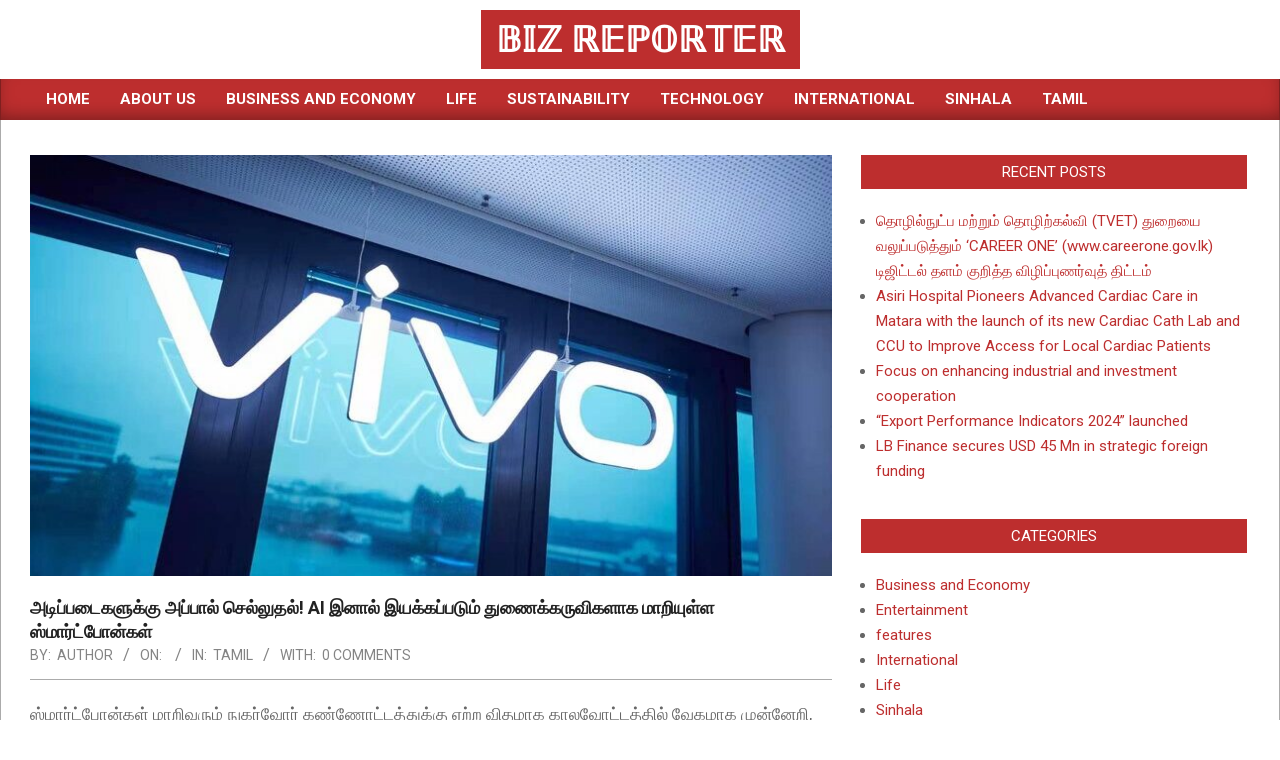

--- FILE ---
content_type: text/html; charset=UTF-8
request_url: https://bizreporter.lk/%E0%AE%85%E0%AE%9F%E0%AE%BF%E0%AE%AA%E0%AF%8D%E0%AE%AA%E0%AE%9F%E0%AF%88%E0%AE%95%E0%AE%B3%E0%AF%81%E0%AE%95%E0%AF%8D%E0%AE%95%E0%AF%81-%E0%AE%85%E0%AE%AA%E0%AF%8D%E0%AE%AA%E0%AE%BE%E0%AE%B2%E0%AF%8D/tamil/
body_size: 21021
content:
<!DOCTYPE html>
<html lang="en-GB">

<head>
<meta charset="UTF-8" />
<title>அடிப்படைகளுக்கு அப்பால் செல்லுதல்! AI இனால் இயக்கப்படும் துணைக்கருவிகளாக மாறியுள்ள ஸ்மார்ட்போன்கள் &#8211; 𝔹𝕀ℤ ℝ𝔼ℙ𝕆ℝ𝕋𝔼ℝ</title>
<meta name='robots' content='max-image-preview:large' />
<meta name="viewport" content="width=device-width, initial-scale=1" />
<meta name="generator" content="Magazine News Byte 2.12.1" />

<!-- Open Graph Meta Tags generated by Blog2Social 873 - https://www.blog2social.com -->
<meta property="og:title" content="அடிப்படைகளுக்கு அப்பால் செல்லுதல்! AI இனால் இயக்கப்படும் துணைக்கருவிகளாக மாறியுள்ள ஸ்மார்ட்போன்கள்"/>
<meta property="og:description" content="ஸ்மார்ட்போன்கள் மாறிவரும் நுகர்வோர்
கண்ணோட்டத்துக்கு ஏற்"/>
<meta property="og:url" content="/%E0%AE%85%E0%AE%9F%E0%AE%BF%E0%AE%AA%E0%AF%8D%E0%AE%AA%E0%AE%9F%E0%AF%88%E0%AE%95%E0%AE%B3%E0%AF%81%E0%AE%95%E0%AF%8D%E0%AE%95%E0%AF%81-%E0%AE%85%E0%AE%AA%E0%AF%8D%E0%AE%AA%E0%AE%BE%E0%AE%B2%E0%AF%8D/tamil/"/>
<meta property="og:image" content="https://bizreporter.lk/wp-content/uploads/2021/08/rsz_vivo_2.jpg"/>
<meta property="og:image:width" content="810" />
<meta property="og:image:height" content="540" />
<meta property="og:image:type" content="image/jpeg" />
<meta property="og:type" content="article"/>
<meta property="og:article:published_time" content="2022-05-02 14:13:10"/>
<meta property="og:article:modified_time" content="2022-05-02 14:14:07"/>
<!-- Open Graph Meta Tags generated by Blog2Social 873 - https://www.blog2social.com -->

<!-- Twitter Card generated by Blog2Social 873 - https://www.blog2social.com -->
<meta name="twitter:card" content="summary">
<meta name="twitter:title" content="அடிப்படைகளுக்கு அப்பால் செல்லுதல்! AI இனால் இயக்கப்படும் துணைக்கருவிகளாக மாறியுள்ள ஸ்மார்ட்போன்கள்"/>
<meta name="twitter:description" content="ஸ்மார்ட்போன்கள் மாறிவரும் நுகர்வோர்
கண்ணோட்டத்துக்கு ஏற்"/>
<meta name="twitter:image" content="https://bizreporter.lk/wp-content/uploads/2021/08/rsz_vivo_2.jpg"/>
<!-- Twitter Card generated by Blog2Social 873 - https://www.blog2social.com -->
<meta name="author" content="Author"/>
<link rel='dns-prefetch' href='//www.googletagmanager.com' />
<link rel='dns-prefetch' href='//fonts.googleapis.com' />
<link rel="alternate" type="application/rss+xml" title="𝔹𝕀ℤ ℝ𝔼ℙ𝕆ℝ𝕋𝔼ℝ &raquo; Feed" href="https://bizreporter.lk/feed/" />
<link rel="alternate" type="application/rss+xml" title="𝔹𝕀ℤ ℝ𝔼ℙ𝕆ℝ𝕋𝔼ℝ &raquo; Comments Feed" href="https://bizreporter.lk/comments/feed/" />
<link rel="alternate" type="application/rss+xml" title="𝔹𝕀ℤ ℝ𝔼ℙ𝕆ℝ𝕋𝔼ℝ &raquo; அடிப்படைகளுக்கு அப்பால் செல்லுதல்! AI இனால் இயக்கப்படும் துணைக்கருவிகளாக மாறியுள்ள ஸ்மார்ட்போன்கள் Comments Feed" href="https://bizreporter.lk/%e0%ae%85%e0%ae%9f%e0%ae%bf%e0%ae%aa%e0%af%8d%e0%ae%aa%e0%ae%9f%e0%af%88%e0%ae%95%e0%ae%b3%e0%af%81%e0%ae%95%e0%af%8d%e0%ae%95%e0%af%81-%e0%ae%85%e0%ae%aa%e0%af%8d%e0%ae%aa%e0%ae%be%e0%ae%b2%e0%af%8d/tamil/feed/" />
<link rel="pingback" href="https://bizreporter.lk/xmlrpc.php" />
<link rel="alternate" title="oEmbed (JSON)" type="application/json+oembed" href="https://bizreporter.lk/wp-json/oembed/1.0/embed?url=https%3A%2F%2Fbizreporter.lk%2F%25e0%25ae%2585%25e0%25ae%259f%25e0%25ae%25bf%25e0%25ae%25aa%25e0%25af%258d%25e0%25ae%25aa%25e0%25ae%259f%25e0%25af%2588%25e0%25ae%2595%25e0%25ae%25b3%25e0%25af%2581%25e0%25ae%2595%25e0%25af%258d%25e0%25ae%2595%25e0%25af%2581-%25e0%25ae%2585%25e0%25ae%25aa%25e0%25af%258d%25e0%25ae%25aa%25e0%25ae%25be%25e0%25ae%25b2%25e0%25af%258d%2Ftamil%2F" />
<link rel="alternate" title="oEmbed (XML)" type="text/xml+oembed" href="https://bizreporter.lk/wp-json/oembed/1.0/embed?url=https%3A%2F%2Fbizreporter.lk%2F%25e0%25ae%2585%25e0%25ae%259f%25e0%25ae%25bf%25e0%25ae%25aa%25e0%25af%258d%25e0%25ae%25aa%25e0%25ae%259f%25e0%25af%2588%25e0%25ae%2595%25e0%25ae%25b3%25e0%25af%2581%25e0%25ae%2595%25e0%25af%258d%25e0%25ae%2595%25e0%25af%2581-%25e0%25ae%2585%25e0%25ae%25aa%25e0%25af%258d%25e0%25ae%25aa%25e0%25ae%25be%25e0%25ae%25b2%25e0%25af%258d%2Ftamil%2F&#038;format=xml" />
<link rel="preload" href="https://bizreporter.lk/wp-content/themes/magazine-news-byte/library/fonticons/webfonts/fa-solid-900.woff2" as="font" crossorigin="anonymous">
<link rel="preload" href="https://bizreporter.lk/wp-content/themes/magazine-news-byte/library/fonticons/webfonts/fa-regular-400.woff2" as="font" crossorigin="anonymous">
<link rel="preload" href="https://bizreporter.lk/wp-content/themes/magazine-news-byte/library/fonticons/webfonts/fa-brands-400.woff2" as="font" crossorigin="anonymous">
<style id='wp-img-auto-sizes-contain-inline-css'>
img:is([sizes=auto i],[sizes^="auto," i]){contain-intrinsic-size:3000px 1500px}
/*# sourceURL=wp-img-auto-sizes-contain-inline-css */
</style>

<style id='wp-emoji-styles-inline-css'>

	img.wp-smiley, img.emoji {
		display: inline !important;
		border: none !important;
		box-shadow: none !important;
		height: 1em !important;
		width: 1em !important;
		margin: 0 0.07em !important;
		vertical-align: -0.1em !important;
		background: none !important;
		padding: 0 !important;
	}
/*# sourceURL=wp-emoji-styles-inline-css */
</style>
<link rel='stylesheet' id='wp-block-library-css' href='https://bizreporter.lk/wp-includes/css/dist/block-library/style.min.css?ver=6.9' media='all' />
<style id='wp-block-paragraph-inline-css'>
.is-small-text{font-size:.875em}.is-regular-text{font-size:1em}.is-large-text{font-size:2.25em}.is-larger-text{font-size:3em}.has-drop-cap:not(:focus):first-letter{float:left;font-size:8.4em;font-style:normal;font-weight:100;line-height:.68;margin:.05em .1em 0 0;text-transform:uppercase}body.rtl .has-drop-cap:not(:focus):first-letter{float:none;margin-left:.1em}p.has-drop-cap.has-background{overflow:hidden}:root :where(p.has-background){padding:1.25em 2.375em}:where(p.has-text-color:not(.has-link-color)) a{color:inherit}p.has-text-align-left[style*="writing-mode:vertical-lr"],p.has-text-align-right[style*="writing-mode:vertical-rl"]{rotate:180deg}
/*# sourceURL=https://bizreporter.lk/wp-includes/blocks/paragraph/style.min.css */
</style>
<style id='global-styles-inline-css'>
:root{--wp--preset--aspect-ratio--square: 1;--wp--preset--aspect-ratio--4-3: 4/3;--wp--preset--aspect-ratio--3-4: 3/4;--wp--preset--aspect-ratio--3-2: 3/2;--wp--preset--aspect-ratio--2-3: 2/3;--wp--preset--aspect-ratio--16-9: 16/9;--wp--preset--aspect-ratio--9-16: 9/16;--wp--preset--color--black: #000000;--wp--preset--color--cyan-bluish-gray: #abb8c3;--wp--preset--color--white: #ffffff;--wp--preset--color--pale-pink: #f78da7;--wp--preset--color--vivid-red: #cf2e2e;--wp--preset--color--luminous-vivid-orange: #ff6900;--wp--preset--color--luminous-vivid-amber: #fcb900;--wp--preset--color--light-green-cyan: #7bdcb5;--wp--preset--color--vivid-green-cyan: #00d084;--wp--preset--color--pale-cyan-blue: #8ed1fc;--wp--preset--color--vivid-cyan-blue: #0693e3;--wp--preset--color--vivid-purple: #9b51e0;--wp--preset--color--accent: #bd2e2e;--wp--preset--color--accent-font: #ffffff;--wp--preset--gradient--vivid-cyan-blue-to-vivid-purple: linear-gradient(135deg,rgb(6,147,227) 0%,rgb(155,81,224) 100%);--wp--preset--gradient--light-green-cyan-to-vivid-green-cyan: linear-gradient(135deg,rgb(122,220,180) 0%,rgb(0,208,130) 100%);--wp--preset--gradient--luminous-vivid-amber-to-luminous-vivid-orange: linear-gradient(135deg,rgb(252,185,0) 0%,rgb(255,105,0) 100%);--wp--preset--gradient--luminous-vivid-orange-to-vivid-red: linear-gradient(135deg,rgb(255,105,0) 0%,rgb(207,46,46) 100%);--wp--preset--gradient--very-light-gray-to-cyan-bluish-gray: linear-gradient(135deg,rgb(238,238,238) 0%,rgb(169,184,195) 100%);--wp--preset--gradient--cool-to-warm-spectrum: linear-gradient(135deg,rgb(74,234,220) 0%,rgb(151,120,209) 20%,rgb(207,42,186) 40%,rgb(238,44,130) 60%,rgb(251,105,98) 80%,rgb(254,248,76) 100%);--wp--preset--gradient--blush-light-purple: linear-gradient(135deg,rgb(255,206,236) 0%,rgb(152,150,240) 100%);--wp--preset--gradient--blush-bordeaux: linear-gradient(135deg,rgb(254,205,165) 0%,rgb(254,45,45) 50%,rgb(107,0,62) 100%);--wp--preset--gradient--luminous-dusk: linear-gradient(135deg,rgb(255,203,112) 0%,rgb(199,81,192) 50%,rgb(65,88,208) 100%);--wp--preset--gradient--pale-ocean: linear-gradient(135deg,rgb(255,245,203) 0%,rgb(182,227,212) 50%,rgb(51,167,181) 100%);--wp--preset--gradient--electric-grass: linear-gradient(135deg,rgb(202,248,128) 0%,rgb(113,206,126) 100%);--wp--preset--gradient--midnight: linear-gradient(135deg,rgb(2,3,129) 0%,rgb(40,116,252) 100%);--wp--preset--font-size--small: 13px;--wp--preset--font-size--medium: 20px;--wp--preset--font-size--large: 36px;--wp--preset--font-size--x-large: 42px;--wp--preset--spacing--20: 0.44rem;--wp--preset--spacing--30: 0.67rem;--wp--preset--spacing--40: 1rem;--wp--preset--spacing--50: 1.5rem;--wp--preset--spacing--60: 2.25rem;--wp--preset--spacing--70: 3.38rem;--wp--preset--spacing--80: 5.06rem;--wp--preset--shadow--natural: 6px 6px 9px rgba(0, 0, 0, 0.2);--wp--preset--shadow--deep: 12px 12px 50px rgba(0, 0, 0, 0.4);--wp--preset--shadow--sharp: 6px 6px 0px rgba(0, 0, 0, 0.2);--wp--preset--shadow--outlined: 6px 6px 0px -3px rgb(255, 255, 255), 6px 6px rgb(0, 0, 0);--wp--preset--shadow--crisp: 6px 6px 0px rgb(0, 0, 0);}:where(.is-layout-flex){gap: 0.5em;}:where(.is-layout-grid){gap: 0.5em;}body .is-layout-flex{display: flex;}.is-layout-flex{flex-wrap: wrap;align-items: center;}.is-layout-flex > :is(*, div){margin: 0;}body .is-layout-grid{display: grid;}.is-layout-grid > :is(*, div){margin: 0;}:where(.wp-block-columns.is-layout-flex){gap: 2em;}:where(.wp-block-columns.is-layout-grid){gap: 2em;}:where(.wp-block-post-template.is-layout-flex){gap: 1.25em;}:where(.wp-block-post-template.is-layout-grid){gap: 1.25em;}.has-black-color{color: var(--wp--preset--color--black) !important;}.has-cyan-bluish-gray-color{color: var(--wp--preset--color--cyan-bluish-gray) !important;}.has-white-color{color: var(--wp--preset--color--white) !important;}.has-pale-pink-color{color: var(--wp--preset--color--pale-pink) !important;}.has-vivid-red-color{color: var(--wp--preset--color--vivid-red) !important;}.has-luminous-vivid-orange-color{color: var(--wp--preset--color--luminous-vivid-orange) !important;}.has-luminous-vivid-amber-color{color: var(--wp--preset--color--luminous-vivid-amber) !important;}.has-light-green-cyan-color{color: var(--wp--preset--color--light-green-cyan) !important;}.has-vivid-green-cyan-color{color: var(--wp--preset--color--vivid-green-cyan) !important;}.has-pale-cyan-blue-color{color: var(--wp--preset--color--pale-cyan-blue) !important;}.has-vivid-cyan-blue-color{color: var(--wp--preset--color--vivid-cyan-blue) !important;}.has-vivid-purple-color{color: var(--wp--preset--color--vivid-purple) !important;}.has-black-background-color{background-color: var(--wp--preset--color--black) !important;}.has-cyan-bluish-gray-background-color{background-color: var(--wp--preset--color--cyan-bluish-gray) !important;}.has-white-background-color{background-color: var(--wp--preset--color--white) !important;}.has-pale-pink-background-color{background-color: var(--wp--preset--color--pale-pink) !important;}.has-vivid-red-background-color{background-color: var(--wp--preset--color--vivid-red) !important;}.has-luminous-vivid-orange-background-color{background-color: var(--wp--preset--color--luminous-vivid-orange) !important;}.has-luminous-vivid-amber-background-color{background-color: var(--wp--preset--color--luminous-vivid-amber) !important;}.has-light-green-cyan-background-color{background-color: var(--wp--preset--color--light-green-cyan) !important;}.has-vivid-green-cyan-background-color{background-color: var(--wp--preset--color--vivid-green-cyan) !important;}.has-pale-cyan-blue-background-color{background-color: var(--wp--preset--color--pale-cyan-blue) !important;}.has-vivid-cyan-blue-background-color{background-color: var(--wp--preset--color--vivid-cyan-blue) !important;}.has-vivid-purple-background-color{background-color: var(--wp--preset--color--vivid-purple) !important;}.has-black-border-color{border-color: var(--wp--preset--color--black) !important;}.has-cyan-bluish-gray-border-color{border-color: var(--wp--preset--color--cyan-bluish-gray) !important;}.has-white-border-color{border-color: var(--wp--preset--color--white) !important;}.has-pale-pink-border-color{border-color: var(--wp--preset--color--pale-pink) !important;}.has-vivid-red-border-color{border-color: var(--wp--preset--color--vivid-red) !important;}.has-luminous-vivid-orange-border-color{border-color: var(--wp--preset--color--luminous-vivid-orange) !important;}.has-luminous-vivid-amber-border-color{border-color: var(--wp--preset--color--luminous-vivid-amber) !important;}.has-light-green-cyan-border-color{border-color: var(--wp--preset--color--light-green-cyan) !important;}.has-vivid-green-cyan-border-color{border-color: var(--wp--preset--color--vivid-green-cyan) !important;}.has-pale-cyan-blue-border-color{border-color: var(--wp--preset--color--pale-cyan-blue) !important;}.has-vivid-cyan-blue-border-color{border-color: var(--wp--preset--color--vivid-cyan-blue) !important;}.has-vivid-purple-border-color{border-color: var(--wp--preset--color--vivid-purple) !important;}.has-vivid-cyan-blue-to-vivid-purple-gradient-background{background: var(--wp--preset--gradient--vivid-cyan-blue-to-vivid-purple) !important;}.has-light-green-cyan-to-vivid-green-cyan-gradient-background{background: var(--wp--preset--gradient--light-green-cyan-to-vivid-green-cyan) !important;}.has-luminous-vivid-amber-to-luminous-vivid-orange-gradient-background{background: var(--wp--preset--gradient--luminous-vivid-amber-to-luminous-vivid-orange) !important;}.has-luminous-vivid-orange-to-vivid-red-gradient-background{background: var(--wp--preset--gradient--luminous-vivid-orange-to-vivid-red) !important;}.has-very-light-gray-to-cyan-bluish-gray-gradient-background{background: var(--wp--preset--gradient--very-light-gray-to-cyan-bluish-gray) !important;}.has-cool-to-warm-spectrum-gradient-background{background: var(--wp--preset--gradient--cool-to-warm-spectrum) !important;}.has-blush-light-purple-gradient-background{background: var(--wp--preset--gradient--blush-light-purple) !important;}.has-blush-bordeaux-gradient-background{background: var(--wp--preset--gradient--blush-bordeaux) !important;}.has-luminous-dusk-gradient-background{background: var(--wp--preset--gradient--luminous-dusk) !important;}.has-pale-ocean-gradient-background{background: var(--wp--preset--gradient--pale-ocean) !important;}.has-electric-grass-gradient-background{background: var(--wp--preset--gradient--electric-grass) !important;}.has-midnight-gradient-background{background: var(--wp--preset--gradient--midnight) !important;}.has-small-font-size{font-size: var(--wp--preset--font-size--small) !important;}.has-medium-font-size{font-size: var(--wp--preset--font-size--medium) !important;}.has-large-font-size{font-size: var(--wp--preset--font-size--large) !important;}.has-x-large-font-size{font-size: var(--wp--preset--font-size--x-large) !important;}
/*# sourceURL=global-styles-inline-css */
</style>

<style id='classic-theme-styles-inline-css'>
/*! This file is auto-generated */
.wp-block-button__link{color:#fff;background-color:#32373c;border-radius:9999px;box-shadow:none;text-decoration:none;padding:calc(.667em + 2px) calc(1.333em + 2px);font-size:1.125em}.wp-block-file__button{background:#32373c;color:#fff;text-decoration:none}
/*# sourceURL=/wp-includes/css/classic-themes.min.css */
</style>
<link rel='stylesheet' id='magnb-googlefont-css' href='https://fonts.googleapis.com/css2?family=Roboto:ital,wght@0,300;0,400;0,500;0,600;0,700;0,800;1,400;1,700&#038;family=Lora:ital,wght@0,400;0,700;1,400;1,700&#038;display=swap' media='all' />
<link rel='stylesheet' id='font-awesome-css' href='https://bizreporter.lk/wp-content/themes/magazine-news-byte/library/fonticons/font-awesome.css?ver=5.15.4' media='all' />
<link rel='stylesheet' id='heateor_sss_frontend_css-css' href='https://bizreporter.lk/wp-content/plugins/sassy-social-share/public/css/sassy-social-share-public.css?ver=3.3.79' media='all' />
<style id='heateor_sss_frontend_css-inline-css'>
.heateor_sss_button_instagram span.heateor_sss_svg,a.heateor_sss_instagram span.heateor_sss_svg{background:radial-gradient(circle at 30% 107%,#fdf497 0,#fdf497 5%,#fd5949 45%,#d6249f 60%,#285aeb 90%)}.heateor_sss_horizontal_sharing .heateor_sss_svg,.heateor_sss_standard_follow_icons_container .heateor_sss_svg{color:#fff;border-width:0px;border-style:solid;border-color:transparent}.heateor_sss_horizontal_sharing .heateorSssTCBackground{color:#666}.heateor_sss_horizontal_sharing span.heateor_sss_svg:hover,.heateor_sss_standard_follow_icons_container span.heateor_sss_svg:hover{border-color:transparent;}.heateor_sss_vertical_sharing span.heateor_sss_svg,.heateor_sss_floating_follow_icons_container span.heateor_sss_svg{color:#fff;border-width:0px;border-style:solid;border-color:transparent;}.heateor_sss_vertical_sharing .heateorSssTCBackground{color:#666;}.heateor_sss_vertical_sharing span.heateor_sss_svg:hover,.heateor_sss_floating_follow_icons_container span.heateor_sss_svg:hover{border-color:transparent;}@media screen and (max-width:783px) {.heateor_sss_vertical_sharing{display:none!important}}
/*# sourceURL=heateor_sss_frontend_css-inline-css */
</style>
<link rel='stylesheet' id='hoot-style-css' href='https://bizreporter.lk/wp-content/themes/magazine-news-byte/style.css?ver=2.12.1' media='all' />
<link rel='stylesheet' id='hoot-wpblocks-css' href='https://bizreporter.lk/wp-content/themes/magazine-news-byte/include/blocks/wpblocks.css?ver=2.12.1' media='all' />
<style id='hoot-wpblocks-inline-css'>
.hgrid {  max-width: 1440px; }  a {  color: #bd2e2e; }  a:hover {  color: #8e2222; }  .accent-typo {  background: #bd2e2e;  color: #ffffff; }  .invert-typo {  color: #ffffff; }  .enforce-typo {  background: #ffffff; }  body.wordpress input[type="submit"], body.wordpress #submit, body.wordpress .button {  border-color: #bd2e2e;  background: #bd2e2e;  color: #ffffff; }  body.wordpress input[type="submit"]:hover, body.wordpress #submit:hover, body.wordpress .button:hover, body.wordpress input[type="submit"]:focus, body.wordpress #submit:focus, body.wordpress .button:focus {  color: #bd2e2e;  background: #ffffff; }  h1, h2, h3, h4, h5, h6, .title, .titlefont {  font-family: "Roboto", sans-serif;  text-transform: none; }  #main.main,#header-supplementary {  background: #ffffff; }  #header-supplementary {  background: #bd2e2e;  color: #ffffff; }  #header-supplementary h1, #header-supplementary h2, #header-supplementary h3, #header-supplementary h4, #header-supplementary h5, #header-supplementary h6, #header-supplementary .title {  color: inherit;  margin: 0px; }  #header-supplementary .js-search .searchform.expand .searchtext {  background: #bd2e2e; }  #header-supplementary .js-search .searchform.expand .searchtext, #header-supplementary .js-search .searchform.expand .js-search-placeholder, .header-supplementary a, .header-supplementary a:hover {  color: inherit; }  #header-supplementary .menu-items > li > a {  color: #ffffff; }  #header-supplementary .menu-items li.current-menu-item:not(.nohighlight), #header-supplementary .menu-items li.current-menu-ancestor, #header-supplementary .menu-items li:hover {  background: #ffffff; }  #header-supplementary .menu-items li.current-menu-item:not(.nohighlight) > a, #header-supplementary .menu-items li.current-menu-ancestor > a, #header-supplementary .menu-items li:hover > a {  color: #bd2e2e; }  #topbar {  background: #bd2e2e;  color: #ffffff; }  #topbar.js-search .searchform.expand .searchtext {  background: #bd2e2e; }  #topbar.js-search .searchform.expand .searchtext,#topbar .js-search-placeholder {  color: #ffffff; }  #site-logo.logo-border {  border-color: #bd2e2e; }  .header-aside-search.js-search .searchform i.fa-search {  color: #bd2e2e; }  #site-title {  font-family: "Lora", serif;  text-transform: uppercase; }  #site-description {  text-transform: uppercase; }  .site-logo-with-icon #site-title i {  font-size: 50px; }  .site-logo-mixed-image img {  max-width: 200px; }  .site-title-line em {  color: #bd2e2e; }  .site-title-line mark {  background: #bd2e2e;  color: #ffffff; }  .site-title-heading-font {  font-family: "Roboto", sans-serif; }  .menu-items ul {  background: #ffffff; }  .menu-items li.current-menu-item:not(.nohighlight), .menu-items li.current-menu-ancestor, .menu-items li:hover {  background: #bd2e2e; }  .menu-items li.current-menu-item:not(.nohighlight) > a, .menu-items li.current-menu-ancestor > a, .menu-items li:hover > a {  color: #ffffff; }  .more-link, .more-link a {  color: #bd2e2e; }  .more-link:hover, .more-link:hover a {  color: #8e2222; }  .sidebar .widget-title,.sub-footer .widget-title, .footer .widget-title {  background: #bd2e2e;  color: #ffffff; }  .main-content-grid,.widget,.frontpage-area {  margin-top: 35px; }  .widget,.frontpage-area {  margin-bottom: 35px; }  .frontpage-area.module-bg-highlight, .frontpage-area.module-bg-color, .frontpage-area.module-bg-image {  padding: 35px 0; }  .footer .widget {  margin: 20px 0; }  .js-search .searchform.expand .searchtext {  background: #ffffff; }  #infinite-handle span,.lrm-form a.button, .lrm-form button, .lrm-form button[type=submit], .lrm-form #buddypress input[type=submit], .lrm-form input[type=submit],.widget_newsletterwidget input.tnp-submit[type=submit], .widget_newsletterwidgetminimal input.tnp-submit[type=submit],.widget_breadcrumb_navxt .breadcrumbs > .hoot-bcn-pretext {  background: #bd2e2e;  color: #ffffff; }  .woocommerce nav.woocommerce-pagination ul li a:focus, .woocommerce nav.woocommerce-pagination ul li a:hover {  color: #8e2222; }  .woocommerce div.product .woocommerce-tabs ul.tabs li:hover,.woocommerce div.product .woocommerce-tabs ul.tabs li.active {  background: #bd2e2e; }  .woocommerce div.product .woocommerce-tabs ul.tabs li:hover a, .woocommerce div.product .woocommerce-tabs ul.tabs li:hover a:hover,.woocommerce div.product .woocommerce-tabs ul.tabs li.active a {  color: #ffffff; }  .wc-block-components-button, .woocommerce #respond input#submit.alt, .woocommerce a.button.alt, .woocommerce button.button.alt, .woocommerce input.button.alt {  border-color: #bd2e2e;  background: #bd2e2e;  color: #ffffff; }  .wc-block-components-button:hover, .woocommerce #respond input#submit.alt:hover, .woocommerce a.button.alt:hover, .woocommerce button.button.alt:hover, .woocommerce input.button.alt:hover {  background: #ffffff;  color: #bd2e2e; }  .widget_newsletterwidget input.tnp-submit[type=submit]:hover, .widget_newsletterwidgetminimal input.tnp-submit[type=submit]:hover {  background: #8e2222;  color: #ffffff; }  .widget_breadcrumb_navxt .breadcrumbs > .hoot-bcn-pretext:after {  border-left-color: #bd2e2e; }  :root .has-accent-color,.is-style-outline>.wp-block-button__link:not(.has-text-color), .wp-block-button__link.is-style-outline:not(.has-text-color) {  color: #bd2e2e; }  :root .has-accent-background-color,.wp-block-button__link,.wp-block-button__link:hover,.wp-block-search__button,.wp-block-search__button:hover, .wp-block-file__button,.wp-block-file__button:hover {  background: #bd2e2e; }  :root .has-accent-font-color,.wp-block-button__link,.wp-block-button__link:hover,.wp-block-search__button,.wp-block-search__button:hover, .wp-block-file__button,.wp-block-file__button:hover {  color: #ffffff; }  :root .has-accent-font-background-color {  background: #ffffff; }  @media only screen and (max-width: 969px){ #header-supplementary .mobilemenu-fixed .menu-toggle, #header-supplementary .mobilemenu-fixed .menu-items {  background: #bd2e2e; }  .mobilemenu-fixed .menu-toggle, .mobilemenu-fixed .menu-items {  background: #ffffff; }  .sidebar {  margin-top: 35px; }  .frontpage-widgetarea > div.hgrid > [class*="hgrid-span-"] {  margin-bottom: 35px; }  }
/*# sourceURL=hoot-wpblocks-inline-css */
</style>
<script src="https://bizreporter.lk/wp-includes/js/jquery/jquery.min.js?ver=3.7.1" id="jquery-core-js"></script>
<script src="https://bizreporter.lk/wp-includes/js/jquery/jquery-migrate.min.js?ver=3.4.1" id="jquery-migrate-js"></script>

<!-- Google tag (gtag.js) snippet added by Site Kit -->
<!-- Google Analytics snippet added by Site Kit -->
<script src="https://www.googletagmanager.com/gtag/js?id=GT-P3FDKW2Q" id="google_gtagjs-js" async></script>
<script id="google_gtagjs-js-after">
window.dataLayer = window.dataLayer || [];function gtag(){dataLayer.push(arguments);}
gtag("set","linker",{"domains":["bizreporter.lk"]});
gtag("js", new Date());
gtag("set", "developer_id.dZTNiMT", true);
gtag("config", "GT-P3FDKW2Q");
//# sourceURL=google_gtagjs-js-after
</script>
<link rel="https://api.w.org/" href="https://bizreporter.lk/wp-json/" /><link rel="alternate" title="JSON" type="application/json" href="https://bizreporter.lk/wp-json/wp/v2/posts/6855" /><link rel="EditURI" type="application/rsd+xml" title="RSD" href="https://bizreporter.lk/xmlrpc.php?rsd" />
<meta name="generator" content="WordPress 6.9" />
<link rel="canonical" href="https://bizreporter.lk/%e0%ae%85%e0%ae%9f%e0%ae%bf%e0%ae%aa%e0%af%8d%e0%ae%aa%e0%ae%9f%e0%af%88%e0%ae%95%e0%ae%b3%e0%af%81%e0%ae%95%e0%af%8d%e0%ae%95%e0%af%81-%e0%ae%85%e0%ae%aa%e0%af%8d%e0%ae%aa%e0%ae%be%e0%ae%b2%e0%af%8d/tamil/" />
<link rel='shortlink' href='https://bizreporter.lk/?p=6855' />
<meta name="generator" content="Site Kit by Google 1.171.0" />		<style id="wp-custom-css">
			.site-info { display: none; }		</style>
		</head>

<body class="wp-singular post-template-default single single-post postid-6855 single-format-standard wp-theme-magazine-news-byte magazine-news-byte wordpress ltr en en-gb parent-theme logged-out custom-background singular singular-post singular-post-6855" dir="ltr" itemscope="itemscope" itemtype="https://schema.org/Blog">

	
	<a href="#main" class="screen-reader-text">Skip to content</a>

	
	<div id="page-wrapper" class=" hgrid site-boxed page-wrapper sitewrap-wide-right sidebarsN sidebars1 hoot-cf7-style hoot-mapp-style hoot-jetpack-style hoot-sticky-sidebar">

		
		<header id="header" class="site-header header-layout-primary-none header-layout-secondary-bottom" role="banner" itemscope="itemscope" itemtype="https://schema.org/WPHeader">

			
			<div id="header-primary" class=" header-part header-primary header-primary-none">
				<div class="hgrid">
					<div class="table hgrid-span-12">
							<div id="branding" class="site-branding branding table-cell-mid">
		<div id="site-logo" class="site-logo-text accent-typo with-background">
			<div id="site-logo-text" class="site-logo-text site-logo-text-small"><div id="site-title" class="site-title" itemprop="headline"><a href="https://bizreporter.lk" rel="home" itemprop="url"><span class="blogname">𝔹𝕀ℤ ℝ𝔼ℙ𝕆ℝ𝕋𝔼ℝ</span></a></div></div>		</div>
	</div><!-- #branding -->
						</div>
				</div>
			</div>

					<div id="header-supplementary" class=" header-part header-supplementary header-supplementary-bottom header-supplementary-left header-supplementary-mobilemenu-inline with-menubg">
			<div class="hgrid">
				<div class="hgrid-span-12">
					<div class="menu-area-wrap">
							<div class="screen-reader-text">Primary Navigation Menu</div>
	<nav id="menu-primary" class="menu nav-menu menu-primary mobilemenu-inline mobilesubmenu-click" role="navigation" itemscope="itemscope" itemtype="https://schema.org/SiteNavigationElement">
		<a class="menu-toggle" href="#"><span class="menu-toggle-text">Menu</span><i class="fas fa-bars"></i></a>

		<ul id="menu-primary-items" class="menu-items sf-menu menu"><li id="menu-item-11" class="menu-item menu-item-type-custom menu-item-object-custom menu-item-home menu-item-11"><a href="https://bizreporter.lk/"><span class="menu-title">Home</span></a></li>
<li id="menu-item-342" class="menu-item menu-item-type-post_type menu-item-object-page menu-item-342"><a href="https://bizreporter.lk/about-us/"><span class="menu-title">About Us</span></a></li>
<li id="menu-item-14" class="menu-item menu-item-type-taxonomy menu-item-object-category menu-item-14"><a href="https://bizreporter.lk/category/business-and-economy/"><span class="menu-title">Business and Economy</span></a></li>
<li id="menu-item-6478" class="menu-item menu-item-type-taxonomy menu-item-object-category menu-item-6478"><a href="https://bizreporter.lk/category/life/"><span class="menu-title">Life</span></a></li>
<li id="menu-item-17" class="menu-item menu-item-type-taxonomy menu-item-object-category menu-item-17"><a href="https://bizreporter.lk/category/sustainability/"><span class="menu-title">Sustainability</span></a></li>
<li id="menu-item-6477" class="menu-item menu-item-type-taxonomy menu-item-object-category menu-item-6477"><a href="https://bizreporter.lk/category/technology/"><span class="menu-title">Technology</span></a></li>
<li id="menu-item-6479" class="menu-item menu-item-type-taxonomy menu-item-object-category menu-item-6479"><a href="https://bizreporter.lk/category/international/"><span class="menu-title">International</span></a></li>
<li id="menu-item-290" class="menu-item menu-item-type-taxonomy menu-item-object-category menu-item-290"><a href="https://bizreporter.lk/category/sinhala/"><span class="menu-title">Sinhala</span></a></li>
<li id="menu-item-289" class="menu-item menu-item-type-taxonomy menu-item-object-category current-post-ancestor current-menu-parent current-post-parent menu-item-289"><a href="https://bizreporter.lk/category/tamil/"><span class="menu-title">Tamil</span></a></li>
</ul>
	</nav><!-- #menu-primary -->
						</div>
				</div>
			</div>
		</div>
		
		</header><!-- #header -->

		
		<div id="main" class=" main">
			

<div class="hgrid main-content-grid">

	<main id="content" class="content  hgrid-span-8 has-sidebar layout-wide-right " role="main">
		<div id="content-wrap" class=" content-wrap theiaStickySidebar">

			<div itemprop="image" itemscope itemtype="https://schema.org/ImageObject" class="entry-featured-img-wrap"><meta itemprop="url" content="https://bizreporter.lk/wp-content/uploads/2021/08/rsz_vivo_2-810x425.jpg"><meta itemprop="width" content="810"><meta itemprop="height" content="425"><img width="810" height="425" src="https://bizreporter.lk/wp-content/uploads/2021/08/rsz_vivo_2-810x425.jpg" class="attachment-hoot-wide-thumb entry-content-featured-img wp-post-image" alt="" itemscope="" decoding="async" fetchpriority="high" itemprop="image" /></div>
				<div id="loop-meta" class=" loop-meta-wrap pageheader-bg-default   loop-meta-withtext">
										<div class="hgrid">

						<div class=" loop-meta hgrid-span-12" itemscope="itemscope" itemtype="https://schema.org/WebPageElement">
							<div class="entry-header">

																<h1 class=" loop-title entry-title" itemprop="headline">அடிப்படைகளுக்கு அப்பால் செல்லுதல்! AI இனால் இயக்கப்படும் துணைக்கருவிகளாக மாறியுள்ள ஸ்மார்ட்போன்கள்</h1>

								<div class=" loop-description" itemprop="text"><div class="entry-byline"> <div class="entry-byline-block entry-byline-author"> <span class="entry-byline-label">By:</span> <span class="entry-author" itemprop="author" itemscope="itemscope" itemtype="https://schema.org/Person"><a href="https://bizreporter.lk/author/author/" title="Posts by Author" rel="author" class="url fn n" itemprop="url"><span itemprop="name">Author</span></a></span> </div> <div class="entry-byline-block entry-byline-date"> <span class="entry-byline-label">On:</span> <time class="entry-published updated" datetime="2022-05-02T14:13:10+05:30" itemprop="datePublished" title="Monday, May 2, 2022, 2:13 pm"></time> </div> <div class="entry-byline-block entry-byline-cats"> <span class="entry-byline-label">In:</span> <a href="https://bizreporter.lk/category/tamil/" rel="category tag">Tamil</a> </div> <div class="entry-byline-block entry-byline-comments"> <span class="entry-byline-label">With:</span> <a href="https://bizreporter.lk/%e0%ae%85%e0%ae%9f%e0%ae%bf%e0%ae%aa%e0%af%8d%e0%ae%aa%e0%ae%9f%e0%af%88%e0%ae%95%e0%ae%b3%e0%af%81%e0%ae%95%e0%af%8d%e0%ae%95%e0%af%81-%e0%ae%85%e0%ae%aa%e0%af%8d%e0%ae%aa%e0%ae%be%e0%ae%b2%e0%af%8d/tamil/#respond" class="comments-link" itemprop="discussionURL">0 Comments</a> </div><span class="entry-publisher" itemprop="publisher" itemscope="itemscope" itemtype="https://schema.org/Organization"><meta itemprop="name" content="𝔹𝕀ℤ ℝ𝔼ℙ𝕆ℝ𝕋𝔼ℝ"><span itemprop="logo" itemscope itemtype="https://schema.org/ImageObject"><meta itemprop="url" content=""><meta itemprop="width" content=""><meta itemprop="height" content=""></span></span></div><!-- .entry-byline --></div><!-- .loop-description -->
							</div><!-- .entry-header -->
						</div><!-- .loop-meta -->

					</div>
				</div>

			
	<article id="post-6855" class="entry author-author post-6855 post type-post status-publish format-standard has-post-thumbnail category-tamil" itemscope="itemscope" itemtype="https://schema.org/BlogPosting" itemprop="blogPost">

		<div class="entry-content" itemprop="articleBody">

			<div class="entry-the-content">
				
<p>ஸ்மார்ட்போன்கள் மாறிவரும் நுகர்வோர்
கண்ணோட்டத்துக்கு ஏற்ற விதமாக காலவோட்டத்தில் வேகமாக முன்னேறி, இன்று நம் கைகளில் எடுத்துச் செல்லும் பல்பயன்பாட்டு
சாதனங்களாக பரிணமித்துள்ளன. போன்கள் பொக்கெட்டில் அல்லது பணப்பையில் எடுத்துச்
செல்ல முடியாத அளவுக்குப் பெரியதாக உருவாக்கப்பட்ட காலங்கள் அல்லது இந்த பெரிய
சாதனத்தால் குறைந்த தரமான படங்களை மட்டுமே எடுக்க முடிந்தமை நினைவிருக்கிறதா? . முற்காலத்தில் மொபைல் போன்களின் ஒரே
நோக்கம், பயணத்தின் போது மற்றவர்களுடன்
பேசுவதாகும். மேலும், நாள் முழுவதும் பாவனையாளர்களுக்கு
அவர்களின் பெரும்பாலான பணிகளுக்கு உதவுவதற்கும் பெரிய பற்றரிகளை கொண்டிருந்தன.
விரைவில், படங்களைக் கிளிக் செய்யும் திறன்
மற்றும் பிற வசதிகள் அறிமுகப்படுத்தப்பட்டன. அப்போதிருந்து, ஸ்மார்ட்போன் பாவனையாளர்கள் ஒருபோதும்
ஒரு ஸ்மார்ட்போன் வாங்கும் போது அவர்கள் விரும்பும் மற்றும் தேவைப்படுவதில் சமரசம்
செய்து கொள்ளவில்லை.</p>



<p>ஸ்மார்ட் கெமராக்களின் அறிமுகத்திற்கு பின்னர்
தொழில்சார்-தரமான படங்களை இப்போது பொக்கெட் அளவிலான சாதனங்களில் பிடிக்க
முடிகின்றது. AI மூலம்&nbsp;
இயங்கும் ஸ்மார்ட் அம்சங்கள் ஸ்மார்ட் போன்கள் சுற்றுச்சூழலை துல்லியமாக
அடையாளம் காணவும், இரைச்சலை நீக்குதல், ஒளியை சரிசெய்தல், பொருளைக் கூர்மைப்படுத்துதல் மற்றும்
பிரேமில் உள்ள தேவையற்ற அல்லது மங்கலான கூறுகளை அகற்றுவதன் மூலம் தானாகவே
புகைப்படங்களை மேம்படுத்தவும் உதவுகிறது. ஸ்மார்ட்போன் பின்னணியை பகுப்பாய்வு செய்து அடையாளம் காணவும், நபர்களையும் பொருட்களையும் அடையாளம்
காண செயற்கை நுண்ணறிவு வழிமுறையைப் பயன்படுத்துகிறது.</p>



<p>உலகளாவிய தொழில்நுட்ப வர்த்தகநாமமான vivo, “வாடிக்கையாளரை மையமாகக் கொண்ட
புத்தாக்கம்” இனை நோக்கிய அதன் அர்ப்பணிப்புடன், AI கெமரா தொழில்நுட்பத்தை அவர்களின் கட்டுப்படியாகும் மற்றும் உயர் தர
ஸமார்ட்போன் தொடர்களில் வழங்குவதன் மூலம் முன்னணியில் உள்ளது. AI கெமரா படிமுறையானது பொருளினை
பின்னணியில் இருந்து வேறுபடுத்தி Sunset, Macro, Landscape, Portrait மற்றும் பல உள்ளமைக்கப்பட்ட முன்னமைக்கப்பட்ட
காட்சிகளை வழங்குகிறது. அவை ஒளி மற்றும் பிற காரணிகளின் அடிப்படையில்
புத்திசாலித்தனமாக சுற்றுச்சூழலைக் கணித்து, அதற்கேற்ப
அமைப்புகளைச் செயல்படுத்தி,
பாவனையாளர்களை சரியான தருணத்தை ஒரே
முறையில் படம் பிடிக்க உதவுகின்றன.</p>



<p>ஸ்மார்ட்போன் பிரியர்களின் இதயங்களைக் கவர்ந்த
உந்த சாதனத்தின் அற்புதமான கெமரா மற்றும் வடிவமைப்பு அம்சங்களுக்காக இந்த உலகளாவிய
ஸ்மார்ட்போன் வர்த்தகநாமம் அடிக்கடி செய்திகளில் இடம்பெறுகின்றது. அனைத்து vivo ஸ்மார்ட்போன்களும் அதன் அழகிய
வடிவமைப்பு மற்றும் நேர்த்தியான அம்சங்களின் அடிப்படையில் நிலைத்து நிற்கின்றன.</p>



<p>vivo இந்த
நேர்த்தியான வடிவமைப்பிற்கு முன்னோடியாக உள்ளதுடன், சிறந்த தொழில்நுட்பங்கள் மெல்லிய மற்றும் ஸ்டைலான வடிவமைப்பினுள்
பொருத்தப்பட்டிருப்பதை உறுதி செய்கிறது. 2012 ஆம்
ஆண்டில் vivo,&nbsp; X1 இனை வெளியிட்ட போது உலகின் மெல்லிய
ஸ்மார்ட்போன் அதுவே. அதன் தடிமன் 6.55mmமட்டுமே.
மேலும், Hi-Fi quality
audio chip இனைக்
கொண்ட உலகின் முதல் ஸ்மார்ட்போனும் அதுவே. மேலும் வெறும் 4.75mm தடிமனான X5Max&nbsp;
இனை 2014 இல் வெளியிட்டதுடன், இன்று வரை உலகின் மிக மெல்லிய
ஸ்மார்ட்போன் அதுவே.</p>



<p>இத்தகைய சுவாரஸ்யமான கண்ணோட்டங்கள், நம்பமுடியாத அம்சங்கள் மற்றும் வியக்க
வைக்கும் வடிவமைப்புகளுடன்,
vivo நிச்சயமாக
அவர்களின் சாதனங்கள் மூலம் அனைவரின் கவனத்தையும் ஈர்த்துள்ளது.</p>



<p>இந்த வர்த்தகநாமம் இனிமேல் மேல் நோக்கியே
பயணிக்கும்!</p>
<div class='heateorSssClear'></div><div  class='heateor_sss_sharing_container heateor_sss_horizontal_sharing' data-heateor-sss-href='https://bizreporter.lk/%e0%ae%85%e0%ae%9f%e0%ae%bf%e0%ae%aa%e0%af%8d%e0%ae%aa%e0%ae%9f%e0%af%88%e0%ae%95%e0%ae%b3%e0%af%81%e0%ae%95%e0%af%8d%e0%ae%95%e0%af%81-%e0%ae%85%e0%ae%aa%e0%af%8d%e0%ae%aa%e0%ae%be%e0%ae%b2%e0%af%8d/tamil/'><div class='heateor_sss_sharing_title' style="font-weight:bold" >Share</div><div class="heateor_sss_sharing_ul"><a aria-label="Facebook" class="heateor_sss_facebook" href="https://www.facebook.com/sharer/sharer.php?u=https%3A%2F%2Fbizreporter.lk%2F%25e0%25ae%2585%25e0%25ae%259f%25e0%25ae%25bf%25e0%25ae%25aa%25e0%25af%258d%25e0%25ae%25aa%25e0%25ae%259f%25e0%25af%2588%25e0%25ae%2595%25e0%25ae%25b3%25e0%25af%2581%25e0%25ae%2595%25e0%25af%258d%25e0%25ae%2595%25e0%25af%2581-%25e0%25ae%2585%25e0%25ae%25aa%25e0%25af%258d%25e0%25ae%25aa%25e0%25ae%25be%25e0%25ae%25b2%25e0%25af%258d%2Ftamil%2F" title="Facebook" rel="nofollow noopener" target="_blank" style="font-size:32px!important;box-shadow:none;display:inline-block;vertical-align:middle"><span class="heateor_sss_svg" style="background-color:#0765FE;width:33px;height:33px;border-radius:999px;display:inline-block;opacity:1;float:left;font-size:32px;box-shadow:none;display:inline-block;font-size:16px;padding:0 4px;vertical-align:middle;background-repeat:repeat;overflow:hidden;padding:0;cursor:pointer;box-sizing:content-box"><svg style="display:block;border-radius:999px;" focusable="false" aria-hidden="true" xmlns="http://www.w3.org/2000/svg" width="100%" height="100%" viewBox="0 0 32 32"><path fill="#fff" d="M28 16c0-6.627-5.373-12-12-12S4 9.373 4 16c0 5.628 3.875 10.35 9.101 11.647v-7.98h-2.474V16H13.1v-1.58c0-4.085 1.849-5.978 5.859-5.978.76 0 2.072.15 2.608.298v3.325c-.283-.03-.775-.045-1.386-.045-1.967 0-2.728.745-2.728 2.683V16h3.92l-.673 3.667h-3.247v8.245C23.395 27.195 28 22.135 28 16Z"></path></svg></span></a><a aria-label="Twitter" class="heateor_sss_button_twitter" href="https://twitter.com/intent/tweet?text=%E0%AE%85%E0%AE%9F%E0%AE%BF%E0%AE%AA%E0%AF%8D%E0%AE%AA%E0%AE%9F%E0%AF%88%E0%AE%95%E0%AE%B3%E0%AF%81%E0%AE%95%E0%AF%8D%E0%AE%95%E0%AF%81%20%E0%AE%85%E0%AE%AA%E0%AF%8D%E0%AE%AA%E0%AE%BE%E0%AE%B2%E0%AF%8D%20%E0%AE%9A%E0%AF%86%E0%AE%B2%E0%AF%8D%E0%AE%B2%E0%AF%81%E0%AE%A4%E0%AE%B2%E0%AF%8D%21%20AI%20%E0%AE%87%E0%AE%A9%E0%AE%BE%E0%AE%B2%E0%AF%8D%20%E0%AE%87%E0%AE%AF%E0%AE%95%E0%AF%8D%E0%AE%95%E0%AE%AA%E0%AF%8D%E0%AE%AA%E0%AE%9F%E0%AF%81%E0%AE%AE%E0%AF%8D%20%E0%AE%A4%E0%AF%81%E0%AE%A3%E0%AF%88%E0%AE%95%E0%AF%8D%E0%AE%95%E0%AE%B0%E0%AF%81%E0%AE%B5%E0%AE%BF%E0%AE%95%E0%AE%B3%E0%AE%BE%E0%AE%95%20%E0%AE%AE%E0%AE%BE%E0%AE%B1%E0%AE%BF%E0%AE%AF%E0%AF%81%E0%AE%B3%E0%AF%8D%E0%AE%B3%20%E0%AE%B8%E0%AF%8D%E0%AE%AE%E0%AE%BE%E0%AE%B0%E0%AF%8D%E0%AE%9F%E0%AF%8D%E0%AE%AA%E0%AF%8B%E0%AE%A9%E0%AF%8D%E0%AE%95%E0%AE%B3%E0%AF%8D&url=https%3A%2F%2Fbizreporter.lk%2F%25e0%25ae%2585%25e0%25ae%259f%25e0%25ae%25bf%25e0%25ae%25aa%25e0%25af%258d%25e0%25ae%25aa%25e0%25ae%259f%25e0%25af%2588%25e0%25ae%2595%25e0%25ae%25b3%25e0%25af%2581%25e0%25ae%2595%25e0%25af%258d%25e0%25ae%2595%25e0%25af%2581-%25e0%25ae%2585%25e0%25ae%25aa%25e0%25af%258d%25e0%25ae%25aa%25e0%25ae%25be%25e0%25ae%25b2%25e0%25af%258d%2Ftamil%2F" title="Twitter" rel="nofollow noopener" target="_blank" style="font-size:32px!important;box-shadow:none;display:inline-block;vertical-align:middle"><span class="heateor_sss_svg heateor_sss_s__default heateor_sss_s_twitter" style="background-color:#55acee;width:33px;height:33px;border-radius:999px;display:inline-block;opacity:1;float:left;font-size:32px;box-shadow:none;display:inline-block;font-size:16px;padding:0 4px;vertical-align:middle;background-repeat:repeat;overflow:hidden;padding:0;cursor:pointer;box-sizing:content-box"><svg style="display:block;border-radius:999px;" focusable="false" aria-hidden="true" xmlns="http://www.w3.org/2000/svg" width="100%" height="100%" viewBox="-4 -4 39 39"><path d="M28 8.557a9.913 9.913 0 0 1-2.828.775 4.93 4.93 0 0 0 2.166-2.725 9.738 9.738 0 0 1-3.13 1.194 4.92 4.92 0 0 0-3.593-1.55 4.924 4.924 0 0 0-4.794 6.049c-4.09-.21-7.72-2.17-10.15-5.15a4.942 4.942 0 0 0-.665 2.477c0 1.71.87 3.214 2.19 4.1a4.968 4.968 0 0 1-2.23-.616v.06c0 2.39 1.7 4.38 3.952 4.83-.414.115-.85.174-1.297.174-.318 0-.626-.03-.928-.086a4.935 4.935 0 0 0 4.6 3.42 9.893 9.893 0 0 1-6.114 2.107c-.398 0-.79-.023-1.175-.068a13.953 13.953 0 0 0 7.55 2.213c9.056 0 14.01-7.507 14.01-14.013 0-.213-.005-.426-.015-.637.96-.695 1.795-1.56 2.455-2.55z" fill="#fff"></path></svg></span></a><a aria-label="Whatsapp" class="heateor_sss_whatsapp" href="https://api.whatsapp.com/send?text=%E0%AE%85%E0%AE%9F%E0%AE%BF%E0%AE%AA%E0%AF%8D%E0%AE%AA%E0%AE%9F%E0%AF%88%E0%AE%95%E0%AE%B3%E0%AF%81%E0%AE%95%E0%AF%8D%E0%AE%95%E0%AF%81%20%E0%AE%85%E0%AE%AA%E0%AF%8D%E0%AE%AA%E0%AE%BE%E0%AE%B2%E0%AF%8D%20%E0%AE%9A%E0%AF%86%E0%AE%B2%E0%AF%8D%E0%AE%B2%E0%AF%81%E0%AE%A4%E0%AE%B2%E0%AF%8D%21%20AI%20%E0%AE%87%E0%AE%A9%E0%AE%BE%E0%AE%B2%E0%AF%8D%20%E0%AE%87%E0%AE%AF%E0%AE%95%E0%AF%8D%E0%AE%95%E0%AE%AA%E0%AF%8D%E0%AE%AA%E0%AE%9F%E0%AF%81%E0%AE%AE%E0%AF%8D%20%E0%AE%A4%E0%AF%81%E0%AE%A3%E0%AF%88%E0%AE%95%E0%AF%8D%E0%AE%95%E0%AE%B0%E0%AF%81%E0%AE%B5%E0%AE%BF%E0%AE%95%E0%AE%B3%E0%AE%BE%E0%AE%95%20%E0%AE%AE%E0%AE%BE%E0%AE%B1%E0%AE%BF%E0%AE%AF%E0%AF%81%E0%AE%B3%E0%AF%8D%E0%AE%B3%20%E0%AE%B8%E0%AF%8D%E0%AE%AE%E0%AE%BE%E0%AE%B0%E0%AF%8D%E0%AE%9F%E0%AF%8D%E0%AE%AA%E0%AF%8B%E0%AE%A9%E0%AF%8D%E0%AE%95%E0%AE%B3%E0%AF%8D%20https%3A%2F%2Fbizreporter.lk%2F%25e0%25ae%2585%25e0%25ae%259f%25e0%25ae%25bf%25e0%25ae%25aa%25e0%25af%258d%25e0%25ae%25aa%25e0%25ae%259f%25e0%25af%2588%25e0%25ae%2595%25e0%25ae%25b3%25e0%25af%2581%25e0%25ae%2595%25e0%25af%258d%25e0%25ae%2595%25e0%25af%2581-%25e0%25ae%2585%25e0%25ae%25aa%25e0%25af%258d%25e0%25ae%25aa%25e0%25ae%25be%25e0%25ae%25b2%25e0%25af%258d%2Ftamil%2F" title="Whatsapp" rel="nofollow noopener" target="_blank" style="font-size:32px!important;box-shadow:none;display:inline-block;vertical-align:middle"><span class="heateor_sss_svg" style="background-color:#55eb4c;width:33px;height:33px;border-radius:999px;display:inline-block;opacity:1;float:left;font-size:32px;box-shadow:none;display:inline-block;font-size:16px;padding:0 4px;vertical-align:middle;background-repeat:repeat;overflow:hidden;padding:0;cursor:pointer;box-sizing:content-box"><svg style="display:block;border-radius:999px;" focusable="false" aria-hidden="true" xmlns="http://www.w3.org/2000/svg" width="100%" height="100%" viewBox="-6 -5 40 40"><path class="heateor_sss_svg_stroke heateor_sss_no_fill" stroke="#fff" stroke-width="2" fill="none" d="M 11.579798566743314 24.396926207859085 A 10 10 0 1 0 6.808479557110079 20.73576436351046"></path><path d="M 7 19 l -1 6 l 6 -1" class="heateor_sss_no_fill heateor_sss_svg_stroke" stroke="#fff" stroke-width="2" fill="none"></path><path d="M 10 10 q -1 8 8 11 c 5 -1 0 -6 -1 -3 q -4 -3 -5 -5 c 4 -2 -1 -5 -1 -4" fill="#fff"></path></svg></span></a><a aria-label="Viber" class="heateor_sss_button_viber" href="viber://forward?text=%E0%AE%85%E0%AE%9F%E0%AE%BF%E0%AE%AA%E0%AF%8D%E0%AE%AA%E0%AE%9F%E0%AF%88%E0%AE%95%E0%AE%B3%E0%AF%81%E0%AE%95%E0%AF%8D%E0%AE%95%E0%AF%81%20%E0%AE%85%E0%AE%AA%E0%AF%8D%E0%AE%AA%E0%AE%BE%E0%AE%B2%E0%AF%8D%20%E0%AE%9A%E0%AF%86%E0%AE%B2%E0%AF%8D%E0%AE%B2%E0%AF%81%E0%AE%A4%E0%AE%B2%E0%AF%8D%21%20AI%20%E0%AE%87%E0%AE%A9%E0%AE%BE%E0%AE%B2%E0%AF%8D%20%E0%AE%87%E0%AE%AF%E0%AE%95%E0%AF%8D%E0%AE%95%E0%AE%AA%E0%AF%8D%E0%AE%AA%E0%AE%9F%E0%AF%81%E0%AE%AE%E0%AF%8D%20%E0%AE%A4%E0%AF%81%E0%AE%A3%E0%AF%88%E0%AE%95%E0%AF%8D%E0%AE%95%E0%AE%B0%E0%AF%81%E0%AE%B5%E0%AE%BF%E0%AE%95%E0%AE%B3%E0%AE%BE%E0%AE%95%20%E0%AE%AE%E0%AE%BE%E0%AE%B1%E0%AE%BF%E0%AE%AF%E0%AF%81%E0%AE%B3%E0%AF%8D%E0%AE%B3%20%E0%AE%B8%E0%AF%8D%E0%AE%AE%E0%AE%BE%E0%AE%B0%E0%AF%8D%E0%AE%9F%E0%AF%8D%E0%AE%AA%E0%AF%8B%E0%AE%A9%E0%AF%8D%E0%AE%95%E0%AE%B3%E0%AF%8D%20https%3A%2F%2Fbizreporter.lk%2F%25e0%25ae%2585%25e0%25ae%259f%25e0%25ae%25bf%25e0%25ae%25aa%25e0%25af%258d%25e0%25ae%25aa%25e0%25ae%259f%25e0%25af%2588%25e0%25ae%2595%25e0%25ae%25b3%25e0%25af%2581%25e0%25ae%2595%25e0%25af%258d%25e0%25ae%2595%25e0%25af%2581-%25e0%25ae%2585%25e0%25ae%25aa%25e0%25af%258d%25e0%25ae%25aa%25e0%25ae%25be%25e0%25ae%25b2%25e0%25af%258d%2Ftamil%2F" title="Viber" rel="nofollow noopener" style="font-size:32px!important;box-shadow:none;display:inline-block;vertical-align:middle"><span class="heateor_sss_svg heateor_sss_s__default heateor_sss_s_viber" style="background-color:#8b628f;width:33px;height:33px;border-radius:999px;display:inline-block;opacity:1;float:left;font-size:32px;box-shadow:none;display:inline-block;font-size:16px;padding:0 4px;vertical-align:middle;background-repeat:repeat;overflow:hidden;padding:0;cursor:pointer;box-sizing:content-box"><svg style="display:block;border-radius:999px;" focusable="false" aria-hidden="true" xmlns="http://www.w3.org/2000/svg" width="100%" height="100%" viewBox="0 0 32 32"><path d="M22.57 27.22a7.39 7.39 0 0 1-1.14-.32 29 29 0 0 1-16-16.12c-1-2.55 0-4.7 2.66-5.58a2 2 0 0 1 1.39 0c1.12.41 3.94 4.3 4 5.46a2 2 0 0 1-1.16 1.78 2 2 0 0 0-.66 2.84A10.3 10.3 0 0 0 17 20.55a1.67 1.67 0 0 0 2.35-.55c1.07-1.62 2.38-1.54 3.82-.54.72.51 1.45 1 2.14 1.55.93.75 2.1 1.37 1.55 2.94a5.21 5.21 0 0 1-4.29 3.27zM17.06 4.79A10.42 10.42 0 0 1 26.79 15c0 .51.18 1.27-.58 1.25s-.54-.78-.6-1.29c-.7-5.52-3.23-8.13-8.71-9-.45-.07-1.15 0-1.11-.57.05-.87.87-.54 1.27-.6z" fill="#fff" fill-rule="evenodd"></path><path d="M24.09 14.06c-.05.38.17 1-.45 1.13-.83.13-.67-.64-.75-1.13-.56-3.36-1.74-4.59-5.12-5.35-.5-.11-1.27 0-1.15-.8s.82-.48 1.35-.42a6.9 6.9 0 0 1 6.12 6.57z" fill="#fff" fill-rule="evenodd"></path><path d="M21.52 13.45c0 .43 0 .87-.53.93s-.6-.26-.64-.64a2.47 2.47 0 0 0-2.26-2.43c-.42-.07-.82-.2-.63-.76.13-.38.47-.41.83-.42a3.66 3.66 0 0 1 3.23 3.32z" fill="#fff" fill-rule="evenodd"></path></svg></span></a><a class="heateor_sss_more" aria-label="More" title="More" rel="nofollow noopener" style="font-size: 32px!important;border:0;box-shadow:none;display:inline-block!important;font-size:16px;padding:0 4px;vertical-align: middle;display:inline;" href="https://bizreporter.lk/%e0%ae%85%e0%ae%9f%e0%ae%bf%e0%ae%aa%e0%af%8d%e0%ae%aa%e0%ae%9f%e0%af%88%e0%ae%95%e0%ae%b3%e0%af%81%e0%ae%95%e0%af%8d%e0%ae%95%e0%af%81-%e0%ae%85%e0%ae%aa%e0%af%8d%e0%ae%aa%e0%ae%be%e0%ae%b2%e0%af%8d/tamil/" onclick="event.preventDefault()"><span class="heateor_sss_svg" style="background-color:#ee8e2d;width:33px;height:33px;border-radius:999px;display:inline-block!important;opacity:1;float:left;font-size:32px!important;box-shadow:none;display:inline-block;font-size:16px;padding:0 4px;vertical-align:middle;display:inline;background-repeat:repeat;overflow:hidden;padding:0;cursor:pointer;box-sizing:content-box;" onclick="heateorSssMoreSharingPopup(this, 'https://bizreporter.lk/%e0%ae%85%e0%ae%9f%e0%ae%bf%e0%ae%aa%e0%af%8d%e0%ae%aa%e0%ae%9f%e0%af%88%e0%ae%95%e0%ae%b3%e0%af%81%e0%ae%95%e0%af%8d%e0%ae%95%e0%af%81-%e0%ae%85%e0%ae%aa%e0%af%8d%e0%ae%aa%e0%ae%be%e0%ae%b2%e0%af%8d/tamil/', '%E0%AE%85%E0%AE%9F%E0%AE%BF%E0%AE%AA%E0%AF%8D%E0%AE%AA%E0%AE%9F%E0%AF%88%E0%AE%95%E0%AE%B3%E0%AF%81%E0%AE%95%E0%AF%8D%E0%AE%95%E0%AF%81%20%E0%AE%85%E0%AE%AA%E0%AF%8D%E0%AE%AA%E0%AE%BE%E0%AE%B2%E0%AF%8D%20%E0%AE%9A%E0%AF%86%E0%AE%B2%E0%AF%8D%E0%AE%B2%E0%AF%81%E0%AE%A4%E0%AE%B2%E0%AF%8D%21%20AI%20%E0%AE%87%E0%AE%A9%E0%AE%BE%E0%AE%B2%E0%AF%8D%20%E0%AE%87%E0%AE%AF%E0%AE%95%E0%AF%8D%E0%AE%95%E0%AE%AA%E0%AF%8D%E0%AE%AA%E0%AE%9F%E0%AF%81%E0%AE%AE%E0%AF%8D%20%E0%AE%A4%E0%AF%81%E0%AE%A3%E0%AF%88%E0%AE%95%E0%AF%8D%E0%AE%95%E0%AE%B0%E0%AF%81%E0%AE%B5%E0%AE%BF%E0%AE%95%E0%AE%B3%E0%AE%BE%E0%AE%95%20%E0%AE%AE%E0%AE%BE%E0%AE%B1%E0%AE%BF%E0%AE%AF%E0%AF%81%E0%AE%B3%E0%AF%8D%E0%AE%B3%20%E0%AE%B8%E0%AF%8D%E0%AE%AE%E0%AE%BE%E0%AE%B0%E0%AF%8D%E0%AE%9F%E0%AF%8D%E0%AE%AA%E0%AF%8B%E0%AE%A9%E0%AF%8D%E0%AE%95%E0%AE%B3%E0%AF%8D', '' )"><svg xmlns="http://www.w3.org/2000/svg" xmlns:xlink="http://www.w3.org/1999/xlink" viewBox="-.3 0 32 32" version="1.1" width="100%" height="100%" style="display:block;border-radius:999px;" xml:space="preserve"><g><path fill="#fff" d="M18 14V8h-4v6H8v4h6v6h4v-6h6v-4h-6z" fill-rule="evenodd"></path></g></svg></span></a></div><div class="heateorSssClear"></div></div><div class='heateorSssClear'></div>			</div>
					</div><!-- .entry-content -->

		<div class="screen-reader-text" itemprop="datePublished" itemtype="https://schema.org/Date">2022-05-02</div>

		
	</article><!-- .entry -->

<div id="loop-nav-wrap" class="loop-nav"><div class="prev">Previous Post: <a href="https://bizreporter.lk/trainocate-lanka-partners-with-alethea-international-school-to-facilitate-its-digital-transformation-with-reset-microsoft-365-lms/business-and-economy/" rel="prev">Trainocate Lanka Partners with Alethea International School to facilitate its Digital Transformation with RESET Microsoft 365 LMS</a></div><div class="next">Next Post: <a href="https://bizreporter.lk/haridheekkaaluthwenna-%e0%ae%aa%e0%af%8b%e0%ae%9f%e0%af%8d%e0%ae%9f%e0%ae%bf%e0%ae%af%e0%af%81%e0%ae%9f%e0%ae%a9%e0%af%8d-%e0%ae%a4%e0%ae%ae%e0%ae%bf%e0%ae%b4%e0%af%8d-%e0%ae%9a%e0%ae%bf%e0%ae%99/tamil/" rel="next">#HaridheEkkaAluthWenna போட்டியுடன் தமிழ், சிங்கள புத்தாண்டைக் கொண்டாடும் பெல்வத்தை</a></div></div><!-- .loop-nav -->

<section id="comments-template">

	
	
		<div id="respond" class="comment-respond">
		<h3 id="reply-title" class="comment-reply-title">Leave a Reply <small><a rel="nofollow" id="cancel-comment-reply-link" href="/%E0%AE%85%E0%AE%9F%E0%AE%BF%E0%AE%AA%E0%AF%8D%E0%AE%AA%E0%AE%9F%E0%AF%88%E0%AE%95%E0%AE%B3%E0%AF%81%E0%AE%95%E0%AF%8D%E0%AE%95%E0%AF%81-%E0%AE%85%E0%AE%AA%E0%AF%8D%E0%AE%AA%E0%AE%BE%E0%AE%B2%E0%AF%8D/tamil/#respond" style="display:none;">Cancel reply</a></small></h3><form action="https://bizreporter.lk/wp-comments-post.php" method="post" id="commentform" class="comment-form"><p class="comment-notes"><span id="email-notes">Your email address will not be published.</span> <span class="required-field-message">Required fields are marked <span class="required">*</span></span></p><p class="comment-form-comment"><label for="comment">Comment <span class="required">*</span></label> <textarea id="comment" name="comment" cols="45" rows="8" maxlength="65525" required></textarea></p><p class="comment-form-author"><label for="author">Name <span class="required">*</span></label> <input id="author" name="author" type="text" value="" size="30" maxlength="245" autocomplete="name" required /></p>
<p class="comment-form-email"><label for="email">Email <span class="required">*</span></label> <input id="email" name="email" type="email" value="" size="30" maxlength="100" aria-describedby="email-notes" autocomplete="email" required /></p>
<p class="comment-form-url"><label for="url">Website</label> <input id="url" name="url" type="url" value="" size="30" maxlength="200" autocomplete="url" /></p>
<p class="comment-form-cookies-consent"><input id="wp-comment-cookies-consent" name="wp-comment-cookies-consent" type="checkbox" value="yes" /> <label for="wp-comment-cookies-consent">Save my name, email, and website in this browser for the next time I comment.</label></p>
<p class="form-submit"><input name="submit" type="submit" id="submit" class="submit" value="Post Comment" /> <input type='hidden' name='comment_post_ID' value='6855' id='comment_post_ID' />
<input type='hidden' name='comment_parent' id='comment_parent' value='0' />
</p> <p class="comment-form-aios-antibot-keys"><input type="hidden" name="6iafwtjx" value="ziijsp4vmvpm" ><input type="hidden" name="z541ts7t" value="rmcziqk7svh1" ><input type="hidden" name="aios_antibot_keys_expiry" id="aios_antibot_keys_expiry" value="1770336000"></p></form>	</div><!-- #respond -->
	
</section><!-- #comments-template -->
		</div><!-- #content-wrap -->
	</main><!-- #content -->

	
	<aside id="sidebar-primary" class="sidebar sidebar-primary hgrid-span-4 layout-wide-right " role="complementary" itemscope="itemscope" itemtype="https://schema.org/WPSideBar">
		<div class=" sidebar-wrap theiaStickySidebar">

			
		<section id="recent-posts-2" class="widget widget_recent_entries">
		<h3 class="widget-title"><span>Recent Posts</span></h3>
		<ul>
											<li>
					<a href="https://bizreporter.lk/%e0%ae%a4%e0%af%8a%e0%ae%b4%e0%ae%bf%e0%ae%b2%e0%af%8d%e0%ae%a8%e0%af%81%e0%ae%9f%e0%af%8d%e0%ae%aa-%e0%ae%ae%e0%ae%b1%e0%af%8d%e0%ae%b1%e0%af%81%e0%ae%ae%e0%af%8d-%e0%ae%a4%e0%af%8a%e0%ae%b4%e0%ae%bf/tamil/">தொழில்நுட்ப மற்றும் தொழிற்கல்வி (TVET) துறையை வலுப்படுத்தும் ‘CAREER ONE’ (www.careerone.gov.lk) டிஜிட்டல் தளம் குறித்த விழிப்புணர்வுத் திட்டம்</a>
									</li>
											<li>
					<a href="https://bizreporter.lk/asiri-hospital-pioneers-advanced-cardiac-care-in-matara-with-the-launch-of-its-new-cardiac-cath-lab-and-ccu-to-improve-access-for-local-cardiac-patients/business-and-economy/">Asiri Hospital Pioneers Advanced Cardiac Care in Matara with the launch of its new Cardiac Cath Lab and CCU to Improve Access for Local Cardiac Patients</a>
									</li>
											<li>
					<a href="https://bizreporter.lk/focus-on-enhancing-industrial-and-investment-cooperation/business-and-economy/">Focus on enhancing industrial and investment cooperation</a>
									</li>
											<li>
					<a href="https://bizreporter.lk/export-performance-indicators-2024-launched/business-and-economy/">“Export Performance Indicators 2024” launched</a>
									</li>
											<li>
					<a href="https://bizreporter.lk/lb-finance-secures-usd-45-mn-in-strategic-foreign-funding/business-and-economy/">LB Finance secures USD 45 Mn in strategic foreign funding</a>
									</li>
					</ul>

		</section><section id="categories-2" class="widget widget_categories"><h3 class="widget-title"><span>Categories</span></h3>
			<ul>
					<li class="cat-item cat-item-3"><a href="https://bizreporter.lk/category/business-and-economy/">Business and Economy</a>
</li>
	<li class="cat-item cat-item-5"><a href="https://bizreporter.lk/category/entertainment/">Entertainment</a>
</li>
	<li class="cat-item cat-item-11"><a href="https://bizreporter.lk/category/features/">features</a>
</li>
	<li class="cat-item cat-item-17"><a href="https://bizreporter.lk/category/international/">International</a>
</li>
	<li class="cat-item cat-item-4"><a href="https://bizreporter.lk/category/life/">Life</a>
</li>
	<li class="cat-item cat-item-8"><a href="https://bizreporter.lk/category/sinhala/">Sinhala</a>
</li>
	<li class="cat-item cat-item-51"><a href="https://bizreporter.lk/category/sports/">Sports</a>
</li>
	<li class="cat-item cat-item-7"><a href="https://bizreporter.lk/category/sustainability/">Sustainability</a>
</li>
	<li class="cat-item cat-item-9"><a href="https://bizreporter.lk/category/tamil/">Tamil</a>
</li>
	<li class="cat-item cat-item-10"><a href="https://bizreporter.lk/category/technology/">Technology</a>
</li>
	<li class="cat-item cat-item-1"><a href="https://bizreporter.lk/category/uncategorised/">Uncategorised</a>
</li>
			</ul>

			</section>
		</div><!-- .sidebar-wrap -->
	</aside><!-- #sidebar-primary -->

	

</div><!-- .main-content-grid -->

		</div><!-- #main -->

		
		
			<div id="post-footer" class=" post-footer hgrid-stretch linkstyle">
		<div class="hgrid">
			<div class="hgrid-span-12">
				<p class="credit small">
					 Designed using <a class="theme-link" href="https://wphoot.com/themes/magazine-news-byte/" title="Magazine News Byte WordPress Theme">Magazine News Byte</a>. Powered by <a class="wp-link" href="https://wordpress.org">WordPress</a>.				</p><!-- .credit -->
			</div>
		</div>
	</div>

	</div><!-- #page-wrapper -->

	<script type="speculationrules">
{"prefetch":[{"source":"document","where":{"and":[{"href_matches":"/*"},{"not":{"href_matches":["/wp-*.php","/wp-admin/*","/wp-content/uploads/*","/wp-content/*","/wp-content/plugins/*","/wp-content/themes/magazine-news-byte/*","/*\\?(.+)"]}},{"not":{"selector_matches":"a[rel~=\"nofollow\"]"}},{"not":{"selector_matches":".no-prefetch, .no-prefetch a"}}]},"eagerness":"conservative"}]}
</script>
<script src="https://bizreporter.lk/wp-includes/js/comment-reply.min.js?ver=6.9" id="comment-reply-js" async data-wp-strategy="async" fetchpriority="low"></script>
<script src="https://bizreporter.lk/wp-includes/js/hoverIntent.min.js?ver=1.10.2" id="hoverIntent-js"></script>
<script src="https://bizreporter.lk/wp-content/themes/magazine-news-byte/js/jquery.superfish.js?ver=1.7.5" id="jquery-superfish-js"></script>
<script src="https://bizreporter.lk/wp-content/themes/magazine-news-byte/js/jquery.fitvids.js?ver=1.1" id="jquery-fitvids-js"></script>
<script src="https://bizreporter.lk/wp-content/themes/magazine-news-byte/js/jquery.parallax.js?ver=1.4.2" id="jquery-parallax-js"></script>
<script src="https://bizreporter.lk/wp-content/themes/magazine-news-byte/js/resizesensor.js?ver=1.7.0" id="resizesensor-js"></script>
<script src="https://bizreporter.lk/wp-content/themes/magazine-news-byte/js/jquery.theia-sticky-sidebar.js?ver=1.7.0" id="jquery-theia-sticky-sidebar-js"></script>
<script id="heateor_sss_sharing_js-js-before">
function heateorSssLoadEvent(e) {var t=window.onload;if (typeof window.onload!="function") {window.onload=e}else{window.onload=function() {t();e()}}};	var heateorSssSharingAjaxUrl = 'https://bizreporter.lk/wp-admin/admin-ajax.php', heateorSssCloseIconPath = 'https://bizreporter.lk/wp-content/plugins/sassy-social-share/public/../images/close.png', heateorSssPluginIconPath = 'https://bizreporter.lk/wp-content/plugins/sassy-social-share/public/../images/logo.png', heateorSssHorizontalSharingCountEnable = 0, heateorSssVerticalSharingCountEnable = 0, heateorSssSharingOffset = -10; var heateorSssMobileStickySharingEnabled = 0;var heateorSssCopyLinkMessage = "Link copied.";var heateorSssUrlCountFetched = [], heateorSssSharesText = 'Shares', heateorSssShareText = 'Share';function heateorSssPopup(e) {window.open(e,"popUpWindow","height=400,width=600,left=400,top=100,resizable,scrollbars,toolbar=0,personalbar=0,menubar=no,location=no,directories=no,status")}
//# sourceURL=heateor_sss_sharing_js-js-before
</script>
<script src="https://bizreporter.lk/wp-content/plugins/sassy-social-share/public/js/sassy-social-share-public.js?ver=3.3.79" id="heateor_sss_sharing_js-js"></script>
<script src="https://bizreporter.lk/wp-content/themes/magazine-news-byte/js/hoot.theme.js?ver=2.12.1" id="hoot-theme-js"></script>
<script id="aios-front-js-js-extra">
var AIOS_FRONT = {"ajaxurl":"https://bizreporter.lk/wp-admin/admin-ajax.php","ajax_nonce":"2bf447dce9"};
//# sourceURL=aios-front-js-js-extra
</script>
<script src="https://bizreporter.lk/wp-content/plugins/all-in-one-wp-security-and-firewall/js/wp-security-front-script.js?ver=5.4.6" id="aios-front-js-js"></script>
<script id="wp-emoji-settings" type="application/json">
{"baseUrl":"https://s.w.org/images/core/emoji/17.0.2/72x72/","ext":".png","svgUrl":"https://s.w.org/images/core/emoji/17.0.2/svg/","svgExt":".svg","source":{"concatemoji":"https://bizreporter.lk/wp-includes/js/wp-emoji-release.min.js?ver=6.9"}}
</script>
<script type="module">
/*! This file is auto-generated */
const a=JSON.parse(document.getElementById("wp-emoji-settings").textContent),o=(window._wpemojiSettings=a,"wpEmojiSettingsSupports"),s=["flag","emoji"];function i(e){try{var t={supportTests:e,timestamp:(new Date).valueOf()};sessionStorage.setItem(o,JSON.stringify(t))}catch(e){}}function c(e,t,n){e.clearRect(0,0,e.canvas.width,e.canvas.height),e.fillText(t,0,0);t=new Uint32Array(e.getImageData(0,0,e.canvas.width,e.canvas.height).data);e.clearRect(0,0,e.canvas.width,e.canvas.height),e.fillText(n,0,0);const a=new Uint32Array(e.getImageData(0,0,e.canvas.width,e.canvas.height).data);return t.every((e,t)=>e===a[t])}function p(e,t){e.clearRect(0,0,e.canvas.width,e.canvas.height),e.fillText(t,0,0);var n=e.getImageData(16,16,1,1);for(let e=0;e<n.data.length;e++)if(0!==n.data[e])return!1;return!0}function u(e,t,n,a){switch(t){case"flag":return n(e,"\ud83c\udff3\ufe0f\u200d\u26a7\ufe0f","\ud83c\udff3\ufe0f\u200b\u26a7\ufe0f")?!1:!n(e,"\ud83c\udde8\ud83c\uddf6","\ud83c\udde8\u200b\ud83c\uddf6")&&!n(e,"\ud83c\udff4\udb40\udc67\udb40\udc62\udb40\udc65\udb40\udc6e\udb40\udc67\udb40\udc7f","\ud83c\udff4\u200b\udb40\udc67\u200b\udb40\udc62\u200b\udb40\udc65\u200b\udb40\udc6e\u200b\udb40\udc67\u200b\udb40\udc7f");case"emoji":return!a(e,"\ud83e\u1fac8")}return!1}function f(e,t,n,a){let r;const o=(r="undefined"!=typeof WorkerGlobalScope&&self instanceof WorkerGlobalScope?new OffscreenCanvas(300,150):document.createElement("canvas")).getContext("2d",{willReadFrequently:!0}),s=(o.textBaseline="top",o.font="600 32px Arial",{});return e.forEach(e=>{s[e]=t(o,e,n,a)}),s}function r(e){var t=document.createElement("script");t.src=e,t.defer=!0,document.head.appendChild(t)}a.supports={everything:!0,everythingExceptFlag:!0},new Promise(t=>{let n=function(){try{var e=JSON.parse(sessionStorage.getItem(o));if("object"==typeof e&&"number"==typeof e.timestamp&&(new Date).valueOf()<e.timestamp+604800&&"object"==typeof e.supportTests)return e.supportTests}catch(e){}return null}();if(!n){if("undefined"!=typeof Worker&&"undefined"!=typeof OffscreenCanvas&&"undefined"!=typeof URL&&URL.createObjectURL&&"undefined"!=typeof Blob)try{var e="postMessage("+f.toString()+"("+[JSON.stringify(s),u.toString(),c.toString(),p.toString()].join(",")+"));",a=new Blob([e],{type:"text/javascript"});const r=new Worker(URL.createObjectURL(a),{name:"wpTestEmojiSupports"});return void(r.onmessage=e=>{i(n=e.data),r.terminate(),t(n)})}catch(e){}i(n=f(s,u,c,p))}t(n)}).then(e=>{for(const n in e)a.supports[n]=e[n],a.supports.everything=a.supports.everything&&a.supports[n],"flag"!==n&&(a.supports.everythingExceptFlag=a.supports.everythingExceptFlag&&a.supports[n]);var t;a.supports.everythingExceptFlag=a.supports.everythingExceptFlag&&!a.supports.flag,a.supports.everything||((t=a.source||{}).concatemoji?r(t.concatemoji):t.wpemoji&&t.twemoji&&(r(t.twemoji),r(t.wpemoji)))});
//# sourceURL=https://bizreporter.lk/wp-includes/js/wp-emoji-loader.min.js
</script>

</body>
</html>

<!-- Page cached by LiteSpeed Cache 7.7 on 2026-02-01 06:38:41 -->